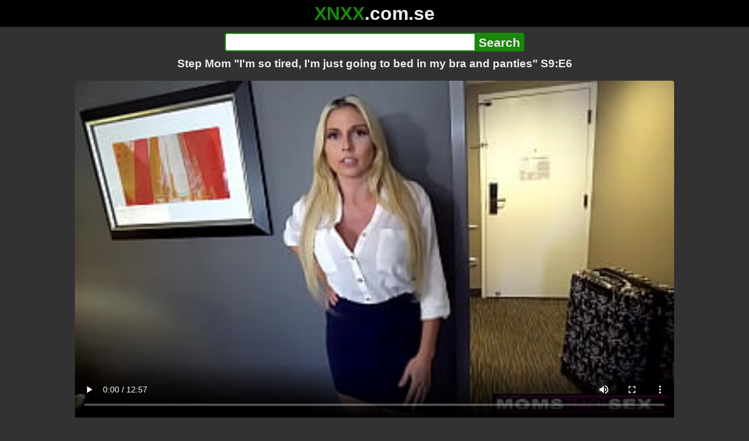

--- FILE ---
content_type: text/html; charset=utf-8
request_url: https://xnxx.com.se/video/step-mom-i-m-so-tired-i-m-just-going-to-bed-in-my-bra-and-panties-s9-e6
body_size: 13696
content:
<!DOCTYPE html><html lang="hi"><head><meta charset="utf-8"><meta name="theme-color" content="#1A880C"><meta name="viewport" content="width=device-width"><meta name="referrer" content="same-origin"><link rel="icon" href="/favicon.png" type="image/png"><title>Step Mom &#34;I&#39;m so tired, I&#39;m just going to bed in my bra and panties&#34; S9:E6 · XNXX.com.se Free Porn Online! 3GP MP4 Mobile Sex XXX Porno Videos!</title><meta name="description" content="Step Mom &#34;I&#39;m so tired, I&#39;m just going to bed in my bra and panties&#34; S9:E6 · XXX Videos Online! MP4 Porn, 3GP Porn Videos, Mobile Sex Videos, Mobile XXX, Mobile Porno! Mobile XXX Porno!"><meta name="keywords" content="Blowjob, Milf, Hardcore, Blonde, Deep Throat, Big Boobs, Handjob, Lingerie, Masturbation, Shaved Pussy, Housewife, Long Hair, Panties, Step, Natural, Girl Orgasm, Girl Boy, Girls Finishing the Job, Tall Girls"><link rel="preload" as="image" type="image/jpeg" href="https://cdn77-pic.xvideos-cdn.com/videos/thumbs169ll/63/91/c4/6391c4c526cc12183eb18598bc4ecb63/6391c4c526cc12183eb18598bc4ecb63.2.jpg" fetchpriority="high"><meta property="og:url" content="https://xnxx.com.se/video/step-mom-i-m-so-tired-i-m-just-going-to-bed-in-my-bra-and-panties-s9-e6"><meta property="og:type" content="video.other"><meta property="og:title" content="Step Mom &#34;I&#39;m so tired, I&#39;m just going to bed in my bra and panties&#34; S9:E6 · XNXX.com.se"><meta property="og:description" content="Blowjob, Milf, Hardcore, Blonde, Deep Throat, Big Boobs, Handjob, Lingerie, Masturbation, Shaved Pussy, Housewife, Long Hair, Panties, Step, Natural, Girl Orgasm, Girl Boy, Girls Finishing the Job, Tall Girls"><meta property="og:image" content="https://cdn77-pic.xvideos-cdn.com/videos/thumbs169lll/63/91/c4/6391c4c526cc12183eb18598bc4ecb63/6391c4c526cc12183eb18598bc4ecb63.2.jpg"><meta property="og:image:width" content="352"><meta property="og:image:height" content="198"><meta property="video:duration" content="777"><meta property="og:video:type" content="video/mp4"><meta property="og:video:width" content="640"><meta property="og:video:height" content="360"><meta property="twitter:card" content="summary"><meta property="twitter:title" content="Step Mom &#34;I&#39;m so tired, I&#39;m just going to bed in my bra and panties&#34; S9:E6 · XNXX.com.se"><meta property="twitter:description" content="Blowjob, Milf, Hardcore, Blonde, Deep Throat, Big Boobs, Handjob, Lingerie, Masturbation, Shaved Pussy, Housewife, Long Hair, Panties, Step, Natural, Girl Orgasm, Girl Boy, Girls Finishing the Job, Tall Girls"><meta property="twitter:image" content="https://cdn77-pic.xvideos-cdn.com/videos/thumbs169lll/63/91/c4/6391c4c526cc12183eb18598bc4ecb63/6391c4c526cc12183eb18598bc4ecb63.2.jpg"><link rel="preconnect" href="https://cdn77-pic.xvideos-cdn.com"><style>:root {--main: #1A880C;--bg-main: #323232;--bg-sub: #fff}@font-face{font-family:iconfont;src:url([data-uri])format("woff2")}i{width:1em;font-family:sans-serif,iconfont;font-style:normal;line-height:1}.i-thumbs-up:before{content:""}.i-thumbs-down:before{content:""}.i-caret-down:before{content:""}.i-user:before{content:""}*{font-family:-apple-system,BlinkMacSystemFont,avenir next,avenir,helvetica neue,helvetica,ubuntu,roboto,noto,segoe ui,arial,sans-serif}body{background-color:var(--bg-main);color:#eee;flex-direction:column;min-height:100vh;margin:0 auto;display:flex}html{line-height:1.15}ul{margin:0;padding:0;list-style:none}.compressed{text-align:center;max-width:640px;margin-left:auto;margin-right:auto}.center{text-align:center}.left{text-align:left}a{color:var(--main);text-decoration:none}a:hover{text-decoration:underline}button{cursor:pointer}button,input,textarea{font-size:100%;line-height:1.15}.content{flex:1;padding:.5rem}.grid{grid-gap:.5rem;grid-template-columns:repeat(auto-fill,minmax(300px,1fr));display:grid}.item{background-color:#fff;border-radius:4px;flex-direction:column;justify-content:space-between;padding:9px;display:flex;position:relative}.item .thumb img{border-radius:4px;width:100%;height:100%;position:absolute}.item img.lazy{width:0;height:0}.item .title{text-overflow:ellipsis;-webkit-line-clamp:2;-webkit-box-orient:vertical;margin-bottom:10px;font-weight:600;display:-webkit-box;overflow:hidden}.item .thumb{background-color:#ddd;height:0;margin-bottom:5px;padding-bottom:56.25%;position:relative}.item .info{color:#757575;justify-content:space-between;display:flex}.button{word-break:keep-all;border:1px solid #ccc;border-radius:5px;margin:2px;padding:2px 6px;text-decoration:none;display:inline-block}.tags{contain:paint;flex-flow:wrap;max-height:85px;margin:2px auto;display:flex;overflow:hidden}.tags.center{justify-content:center}#expand-tags{text-align:center;order:1}#expand-tags.ref{visibility:hidden;pointer-events:none;display:list-item;position:absolute}#expand-tags>button,#expand-tags-ref>button{min-width:1.8em}.tags-all{max-height:unset;align-items:center}.center>.tags{justify-content:center}.tags li{order:3}.chip{background-color:var(--main);color:#fff;word-break:keep-all;border:1px solid var(--main);border-radius:5px;margin:2px;padding:2px 6px;text-decoration:none;display:inline-block}.actor{font-weight:700}.chip:hover{border:1px solid #fff;text-decoration:none}.chip.twitter{background-color:#000;border-color:#000}.chip.facebook{background-color:#3a5999;border-color:#3a5999}.chip.other{color:#3e3e3e;background-color:#c8c8c8;border-color:#c8c8c8}.search-form input{border:2px solid var(--main);box-sizing:border-box;height:2rem;margin:0;padding:0;font-size:1.3rem}.search-form input[type=text]{border-right:0;border-radius:4px 0 0 4px;width:100%;min-width:0}:dir(rtl) .search-form input[type=text]{border-left:0;border-right:2px solid var(--main);border-radius:0 4px 4px 0}.search-form input[type=submit]{color:#eee;background-color:var(--main);-webkit-appearance:none;border-radius:0 4px 4px 0;padding:0 5px;font-weight:700}:dir(rtl) .search-form input[type=submit]{border-radius:4px 0 0 4px}.search-form{margin:10px}.search-form form{max-width:32rem;margin:0 auto;display:flex}.comment-form input,.comment-form textarea{border:2px solid var(--main)}.comment-form input[type=text]{border-bottom:0;border-radius:4px 4px 0 0;margin-bottom:2px}.comment-form textarea{box-sizing:border-box;border-radius:4px;width:100%}.comment-form input[type=submit]{background-color:var(--main);color:#fff;cursor:pointer;min-width:128px}.comment-form{text-align:right;background-color:#e6e6e6;border-radius:4px;margin-bottom:12px;padding:8px}.header{text-align:center}.logo{background-color:#000}.logo a{text-decoration:none}.header .logo{margin:0;padding:5px;font-size:2rem;font-weight:bolder}.header .logo .f1{color:var(--main)}.header .logo .f2{color:#eee}.header h1{color:#eee;overflow-wrap:break-word;margin:0;font-size:1.2rem}h2{text-align:center;font-size:1.2rem}.h2-wrapper{text-align:center;justify-content:center;align-items:center;gap:4px;margin:16px auto 0;display:flex}.h2-wrapper>a{font-size:1rem;font-weight:bolder}h3{text-align:center;color:#eee;margin:0 0 10px}.trending.tags{text-align:center;max-height:unset;justify-content:center}.trending a{padding:4px 6px}.video-container{width:100%;margin-bottom:1rem}.box-169{height:0;padding-bottom:56.25%;position:relative}#player,#iframe-player{width:100%;height:100%;position:absolute;inset:0}.video-container.video-js{position:unset}.video-container video,.video-container iframe,.video-container img{background-color:#000;border-radius:4px}.play-button{width:80px;height:80px;margin:auto;position:absolute;inset:0}.hidden{visibility:hidden;display:none}.video-info{align-items:center;margin-bottom:8px;display:flex}.ad-small{text-align:center;contain:paint;background-color:#454545;width:300px;height:100px;margin:8px auto}.ad-medium{text-align:center;width:100%;height:100%;margin:auto;overflow:hidden}.meta-info{flex:auto;gap:4px;display:flex}.reaction{display:flex}.reaction button{background-color:var(--bg-main);color:#fff;word-break:keep-all;border:1px solid var(--main);cursor:pointer;border-radius:5px;align-items:baseline;gap:5px;margin:4px 2px;padding:5px 8px;font-weight:700;line-height:1.1rem;text-decoration:none;display:flex}.reaction button.active{background-color:var(--main)}.description{white-space:pre-line}.fluid_video_wrapper{position:absolute!important}.video{max-width:64rem;margin:10px auto 20px}.footer{text-align:center;background-color:#000;padding:10px}.footer .links{padding-bottom:env(safe-area-inset-bottom);justify-content:center;gap:4px;font-weight:700;display:flex}.error{color:#333;text-align:center;padding:2rem}.error h1{margin-top:0}#like>i{color:#08ca08}#dislike>i{color:#f01f1f}.share{display:flex}.thumb-info{color:#fff;background-color:var(--main);direction:ltr;border-radius:4px;align-items:baseline;gap:2px;padding:1px 3px;font-size:14px;font-weight:700;display:flex;position:absolute}.rating{top:13px;right:13px}.new{top:13px;left:13px}.pagination{text-align:center;justify-content:center;gap:4px;margin:22px auto;display:flex}.pagination a,.pagination strong{border:1px solid var(--main);color:#fff;border-radius:4px;padding:6px 12px;font-weight:700}.pagination strong,.pagination a:hover{background-color:var(--main);color:#fff;border:1px solid var(--main);text-decoration:none}.comments{background-color:var(--bg-sub);border-radius:4px;width:100%;max-width:34rem;margin:0 auto 8px;padding:2px}.comment{color:var(--bg-main);background-color:#fff;border-bottom:1px dashed #ddd;margin:4px 0;display:flex}.comment:last-child{border-bottom:0}.comment-icon{text-align:center;flex-shrink:0;width:32px;height:32px;margin-top:0;margin-left:6px;font-size:2em}.comment-body{margin:0 8px}.comment-author{opacity:.4;margin-bottom:4px;font-size:.8em}#show-hidden-comments{background-color:var(--main);color:#fff;border:1px solid var(--main);cursor:pointer;align-items:baseline;gap:5px;margin:4px auto;display:flex}.comment-message{word-break:break-word;max-height:112px;overflow:hidden}.no-comments{text-align:center;color:#757575;margin:24px 0}.big-chip{cursor:pointer;border-radius:4px;align-items:baseline;gap:8px;margin:12px auto 2px;padding:5px;font-size:1.2em;font-weight:700;display:flex}#rc_switch{justify-content:center;gap:2em;margin-bottom:.4em;font-size:1.2em;font-weight:700;display:flex}#rc_switch a{color:#fff}#rc_switch a:hover{text-decoration:none}#rc_switch a.inactive{color:#999}.rest{flex-direction:column;display:flex}.related{margin-bottom:1em}</style><meta name="exoclick-site-verification" content="4d65adf52ffaa61edae0fb60a51984c6"><meta name="clickaine-site-verification" content="3dad83715b47091e8895d9587d7e36bfea7ca4e610a93fbc664f65a6639b67d50aad46e90d6cbdf1104822c9f5825c584cb5fbc812dc33e70444d2852ca44bb4"><meta name="Trafficstars" content="38751"><script async type="application/javascript" src="https://a.magsrv.com/ad-provider.js"></script> </head><body><div class="header"><div class="logo"><a href="/" class="cbwzsfnb"><span class="f1">XNXX</span><span class="f2">.com.se</span></a></div><div class="search-form"><form method="post" action="/search"><input type="text" name="q" value="" enterkeyhint="search" aria-label="Search"><input type="submit" value="Search"></form></div><h1>Step Mom &#34;I&#39;m so tired, I&#39;m just going to bed in my bra and panties&#34; S9:E6</h1></div><div class="content"><div class="video"><div class="video-container box-169"><video id="player" preload="metadata" loop controls="controls" poster="https://cdn77-pic.xvideos-cdn.com/videos/thumbs169ll/63/91/c4/6391c4c526cc12183eb18598bc4ecb63/6391c4c526cc12183eb18598bc4ecb63.2.jpg" playsinline data-fallback="https://www.xvideos.com/embedframe/kcphpcbe0a8" data-d="eG54eC5jb20uc2U=" data-o="true" data-sample-rate="1" data-sample-domain="teenseks.com" data-id="1300515"><source src="/xhr/video/1300515-c9ba3bffe27111cb.mp4" type="video/mp4"><source src="/xhr/video/1300515-e3faca9a81e3554e.mp4" type="video/mp4"><source src="/xhr/video/1300515-2c91d3f5460c5a97.mp4" type="video/mp4"></video></div><div class="video-info"><div class="meta-info"><div dir=ltr>425K views</div><div>•</div><div>3 years ago</div></div><div class="reaction"><button type="submit" id="like" title="Likes ↑755"><i class="i-thumbs-up"></i>755</button><button type="submit" id="dislike" title="Dislikes ↓327"><i class="i-thumbs-down"></i> 327</button></div></div><div class="ad-small"><ins class=eas6a97888e10 data-zoneid=4880530></ins></div><div><ul class="tags"><li><a href="/tags/christie-stevens" class="chip actor cbwzsfnb">Christie Stevens</a></li><li><a href="/tags/tony-profane" class="chip actor cbwzsfnb">Tony Profane</a></li><li><a href="/tags/blowjob" class="chip cbwzsfnb">Blowjob</a></li><li><a href="/tags/milf" class="chip cbwzsfnb">Milf</a></li><li><a href="/tags/hardcore" class="chip cbwzsfnb">Hardcore</a></li><li><a href="/tags/blonde" class="chip cbwzsfnb">Blonde</a></li><li><a href="/tags/deep-throat" class="chip cbwzsfnb">Deep Throat</a></li><li><a href="/tags/big-boobs" class="chip cbwzsfnb">Big Boobs</a></li><li><a href="/tags/handjob" class="chip cbwzsfnb">Handjob</a></li><li><a href="/tags/lingerie" class="chip cbwzsfnb">Lingerie</a></li><li><a href="/tags/masturbation" class="chip cbwzsfnb">Masturbation</a></li><li><a href="/tags/shaved-pussy" class="chip cbwzsfnb">Shaved Pussy</a></li><li><a href="/tags/housewife" class="chip cbwzsfnb">Housewife</a></li><li><a href="/tags/long-hair" class="chip cbwzsfnb">Long Hair</a></li><li><a href="/tags/panties" class="chip cbwzsfnb">Panties</a></li><li><a href="/tags/step" class="chip cbwzsfnb">Step</a></li><li><a href="/tags/natural" class="chip cbwzsfnb">Natural</a></li><li><a href="/tags/girl-orgasm" class="chip cbwzsfnb">Girl Orgasm</a></li><li><a href="/tags/girl-boy" class="chip cbwzsfnb">Girl Boy</a></li><li><a href="/tags/girls-finishing-the-job" class="chip cbwzsfnb">Girls Finishing the Job</a></li><li><a href="/tags/tall-girls" class="chip cbwzsfnb">Tall Girls</a></li><li><a href="/tags" class="chip">...</a></li><li id="expand-tags" class="ref"><button type="submit" class="chip" title="expand tags"><i class="i-caret-down"></i></button></li></ul></div><br><div class="share"><button id="copy" data-href="https://xnxx.com.se/video/step-mom-i-m-so-tired-i-m-just-going-to-bed-in-my-bra-and-panties-s9-e6" class="chip button other" dir=ltr>Share</button><a href="https://twitter.com/intent/tweet?text=https%3A//xnxx.com.se/video/step-mom-i-m-so-tired-i-m-just-going-to-bed-in-my-bra-and-panties-s9-e6" target="_blank" rel="noopener" class="chip twitter">X•Twitter</a><a href="https://www.facebook.com/sharer/sharer.php?u=https%3A//xnxx.com.se/video/step-mom-i-m-so-tired-i-m-just-going-to-bed-in-my-bra-and-panties-s9-e6" target="_blank" rel="noopener" class="chip facebook">Facebook</a></div></div><ul id="rc_switch"><li><a href="#related">Related</a></li><li><a class="inactive" href="#comments">Comments (12)</a></li></ul><div class="rest"><div class="related" id="related"><ul class="trending tags"><li><a href="/video/stepmom-and-me-fucking" title="Stepmom and Me Fucking" class="chip">Stepmom and Me Fucking</a></li><li><a href="/video/s3xthe-stepmother-in-her-sleep" title="S3Xthe Stepmother in Her Sleep" class="chip">S3Xthe Stepmother in Her Sleep</a></li><li><a href="/video/fucked-my-step-mom-in-bed" title="Fucked My Step Mom in Bed" class="chip">Fucked My Step Mom in Bed</a></li></ul><ul class="grid"><li class="item"><a href="/video/to-step-mom-im-sorry-i-didnt-mean-to-it-just-feels-so-good-s7-e3" class="cbwzsfnb" title="To Step Mom &#34;I&#39;m sorry I didn&#39;t mean to, it just feels so good&#34; S7:E3"><div class="thumb"><img src="https://thumb-cdn77.xvideos-cdn.com/76dd4007-ab2f-46f1-afc0-0ea7997eb22a/0/xv_27_t.jpg" alt="" loading="lazy" width="320" height="180"></div><div class="title">To Step Mom &#34;I&#39;m sorry I didn&#39;t mean to, it just feels so good&#34; S7:E3</div></a><div class="thumb-info rating"><i class="i-thumbs-up"></i>62% </div><div class="info"><div dir=ltr>1K views</div><div>13:05</div></div></li><li class="item"><a href="/video/step-mom-my-husband-is-withholding-the-dick-so-today-im-gonna-fuck-the-crap-out-of-myself-s14-e2" class="cbwzsfnb" title="Step Mom &#34;My husband is withholding the dick, so today I&#39;m gonna fuck the crap out of myself&#34; S14:E2"><div class="thumb"><img src="https://cdn77-pic.xvideos-cdn.com/videos/thumbs169ll/fb/53/7c/fb537ccc6f16f8af03986624fb387a7c/fb537ccc6f16f8af03986624fb387a7c.21.jpg" alt="" loading="lazy" width="320" height="180"></div><div class="title">Step Mom &#34;My husband is withholding the dick, so today I&#39;m gonna fuck the crap out of myself&#34; S14:E2</div></a><div class="thumb-info rating"><i class="i-thumbs-up"></i>74% </div><div class="info"><div dir=ltr>135K views</div><div>12:00</div></div></li><li class="item"><div class="ad-medium"><ins class=eas6a97888e10 data-zoneid=3672853></ins></div></li><li class="item"><a href="/video/step-mom-i-ve-been-around-the-block-so-i-think-i-can-help-you-out-s9-e8" class="cbwzsfnb" title="Step Mom &#34;I&#39;ve been around the block, so I think I can help you out&#34; S9:E8"><div class="thumb"><img src="https://cdn77-pic.xvideos-cdn.com/videos/thumbs169ll/89/61/1b/89611b3e11bbaddc41f58c01154f05f8/89611b3e11bbaddc41f58c01154f05f8.8.jpg" alt="" loading="lazy" width="320" height="180"></div><div class="title">Step Mom &#34;I&#39;ve been around the block, so I think I can help you out&#34; S9:E8</div></a><div class="thumb-info rating"><i class="i-thumbs-up"></i>70% </div><div class="info"><div dir=ltr>209K views</div><div>13:05</div></div></li><li class="item"><a href="/video/stepson-i-am-thankful-for-my-stepmoms-titties-they-are-so-helpful-when-i-m-fantasizing-in-bed-s14-e4" class="cbwzsfnb" title="StepSon &#34;I am thankful for my stepmoms titties, they are so helpful when I&#39;m fantasizing in bed&#34;  S14:E4"><div class="thumb"><img src="https://cdn77-pic.xvideos-cdn.com/videos/thumbs169ll/c3/2c/e5/c32ce50e171a826833dc0e7621f64029/c32ce50e171a826833dc0e7621f64029.11.jpg" alt="" loading="lazy" width="320" height="180"></div><div class="title">StepSon &#34;I am thankful for my stepmoms titties, they are so helpful when I&#39;m fantasizing in bed&#34;  S14:E4</div></a><div class="thumb-info rating"><i class="i-thumbs-up"></i>71% </div><div class="info"><div dir=ltr>181K views</div><div>12:52</div></div></li><li class="item"><a href="/video/bratty-sis-step-sis-i-m-fucking-you-now-i-need-it-for-my-art-s20-e9" class="cbwzsfnb" title="Bratty Sis - Step Sis&#34;I&#39;m fucking you now! I need it for my art!&#34; S20:E9"><div class="thumb"><img src="https://cdn77-pic.xvideos-cdn.com/videos/thumbs169ll/16/e2/29/16e229d96c31c095adb8917f1a176b59/16e229d96c31c095adb8917f1a176b59.28.jpg" alt="" loading="lazy" width="320" height="180"></div><div class="title">Bratty Sis - Step Sis&#34;I&#39;m fucking you now! I need it for my art!&#34; S20:E9</div></a><div class="thumb-info rating"><i class="i-thumbs-up"></i>71% </div><div class="info"><div dir=ltr>569K views</div><div>12:02</div></div></li><li class="item"><a href="/video/to-step-sis-you-better-stop-doing-that-you-re-going-to-end-up-with-my-dick-in-your-ass-s18-e11" class="cbwzsfnb" title="To Step Sis &#34;You better stop doing that, you&#39;re going to end up with my dick in your ass&#34; S18:E11"><div class="thumb"><img src="https://cdn77-pic.xvideos-cdn.com/videos/thumbs169ll/2e/ee/fb/2eeefbb2973f7be862495468e17e7891/2eeefbb2973f7be862495468e17e7891.4.jpg" alt="" loading="lazy" width="320" height="180"></div><div class="title">To Step Sis &#34;You better stop doing that, you&#39;re going to end up with my dick in your ass&#34; S18:E11</div></a><div class="thumb-info rating"><i class="i-thumbs-up"></i>67% </div><div class="info"><div dir=ltr>844K views</div><div>12:00</div></div></li><li class="item"><a href="/video/divinely-beautiful-white-skin-e-cup-beautiful-big-breasts-and-delicate-slim-body-besides-shes-just-a-super-cute-goddess-im-going-to-cum-until-i-lose-my-sense-of-reason-part3" class="cbwzsfnb" title="Divinely beautiful white skin! E-cup beautiful big breasts &#38; delicate slim body! Besides, she&#39;s just a super cute goddess! I&#39;m going to cum until I lose my sense of reason! Part3"><div class="thumb"><img src="https://cdn77-pic.xvideos-cdn.com/videos/thumbs169ll/9c/d0/91/9cd0918ab493c35782ed7e18e5621918/9cd0918ab493c35782ed7e18e5621918.23.jpg" alt="" loading="lazy" width="320" height="180"></div><div class="title">Divinely beautiful white skin! E-cup beautiful big breasts &#38; delicate slim body! Besides, she&#39;s just a super cute goddess! I&#39;m going to cum until I lose my sense of reason! Part3</div></a><div class="thumb-info rating"><i class="i-thumbs-up"></i>72% </div><div class="info"><div dir=ltr>130K views</div><div>11:11</div></div></li><li class="item"><a href="/video/step-sis-i-m-gonna-start-doing-porn-maybe-you-could-help-me-practice-s19-e4" class="cbwzsfnb" title="Step Sis&#34;I&#39;m gonna start doing porn! Maybe you could help me practice?&#34; S19:E4"><div class="thumb"><img src="https://cdn77-pic.xvideos-cdn.com/videos/thumbs169ll/7b/5d/2a/7b5d2a2520478d714a981119aecb7c70/7b5d2a2520478d714a981119aecb7c70.26.jpg" alt="" loading="lazy" width="320" height="180"></div><div class="title">Step Sis&#34;I&#39;m gonna start doing porn! Maybe you could help me practice?&#34; S19:E4</div></a><div class="thumb-info rating"><i class="i-thumbs-up"></i>69% </div><div class="info"><div dir=ltr>198K views</div><div>12:00</div></div></li><li class="item"><a href="/video/step-sis-my-boyfriend-broke-up-with-me-he-said-i-was-lame-in-bed-s16-e3" class="cbwzsfnb" title="Step Sis &#34;My boyfriend broke up with me, he said I was lame in bed&#34; S16:E3"><div class="thumb"><img src="https://cdn77-pic.xvideos-cdn.com/videos/thumbs169ll/ac/05/ea/ac05ea1039bb33cc184ca794c63deb7e/ac05ea1039bb33cc184ca794c63deb7e.11.jpg" alt="" loading="lazy" width="320" height="180"></div><div class="title">Step Sis &#34;My boyfriend broke up with me, he said I was lame in bed&#34; S16:E3</div></a><div class="thumb-info rating"><i class="i-thumbs-up"></i>70% </div><div class="info"><div dir=ltr>100K views</div><div>12:49</div></div></li><li class="item"><a href="/video/to-step-sis-what-are-you-going-to-do-for-me-to-keep-my-mouth-shut-s17-e7" class="cbwzsfnb" title="To Step Sis &#34;What are you going to do for me to keep my mouth shut?&#34; S17:E7"><div class="thumb"><img src="https://cdn77-pic.xvideos-cdn.com/videos/thumbs169ll/84/91/90/84919026eec87208bcc87ddbffe1f969/84919026eec87208bcc87ddbffe1f969.12.jpg" alt="" loading="lazy" width="320" height="180"></div><div class="title">To Step Sis &#34;What are you going to do for me to keep my mouth shut?&#34; S17:E7</div></a><div class="thumb-info rating"><i class="i-thumbs-up"></i>69% </div><div class="info"><div dir=ltr>320K views</div><div>12:05</div></div></li><li class="item"><div class="ad-medium"><ins class=eas6a97888e10 data-zoneid=3718533></ins></div></li><li class="item"><a href="/video/step-mom-wow-you-just-put-it-in-i-didn-t-know-you-two-were-so-close-s15-e7" class="cbwzsfnb" title="Step Mom &#34;Wow you just put it in?! I didn&#39;t know you two were so close&#34; S15:E7"><div class="thumb"><img src="https://cdn77-pic.xvideos-cdn.com/videos/thumbs169ll/f4/98/e2/f498e20dfcb4b781544b28d2ff151361/f498e20dfcb4b781544b28d2ff151361.28.jpg" alt="" loading="lazy" width="320" height="180"></div><div class="title">Step Mom &#34;Wow you just put it in?! I didn&#39;t know you two were so close&#34; S15:E7</div></a><div class="thumb-info rating"><i class="i-thumbs-up"></i>67% </div><div class="info"><div dir=ltr>714K views</div><div>13:00</div></div></li><li class="item"><a href="/video/lina-henao-masturbates-before-going-to-bed-i-put-on-transparent-pajamas-without-panties-so-you-can-fuck-my-pussy" class="cbwzsfnb" title="Lina Henao masturbates before going to bed, I put on transparent pajamas without panties so you can fuck my pussy"><div class="thumb"><img src="https://cdn77-pic.xvideos-cdn.com/videos/thumbs169ll/79/f2/11/79f2112401a9c2e87a660ec65cef8320-1/79f2112401a9c2e87a660ec65cef8320.8.jpg" alt="" loading="lazy" width="320" height="180"></div><div class="title">Lina Henao masturbates before going to bed, I put on transparent pajamas without panties so you can fuck my pussy</div></a><div class="thumb-info rating"><i class="i-thumbs-up"></i>75% </div><div class="info"><div dir=ltr>25K views</div><div>12:10</div></div></li><li class="item"><a href="/video/[base64]" class="cbwzsfnb" title="I&#39;m Horny For Sex! Since Your Step Mom Has Left, So Your Going To Fuck Me Now! Taboo Reverse Cowgirl Sex With Step Daughter, Busty Ebony Girl Sheisnovember Shaved Pussy Fuck Step Dad Big Cock Closeup, Big Boobs Areolas Fauxcest By Msnovember"><div class="thumb"><img src="https://cdn77-pic.xvideos-cdn.com/videos/thumbs169ll/9b/f0/b4/9bf0b4aec640466d10827fb5e45dfd80-1/9bf0b4aec640466d10827fb5e45dfd80.2.jpg" alt="" loading="lazy" width="320" height="180"></div><div class="title">I&#39;m Horny For Sex! Since Your Step Mom Has Left, So Your Going To Fuck Me Now! Taboo Reverse Cowgirl Sex With Step Daughter, Busty Ebony Girl Sheisnovember Shaved Pussy Fuck Step Dad Big Cock Closeup, Big Boobs Areolas Fauxcest By Msnovember</div></a><div class="thumb-info rating"><i class="i-thumbs-up"></i>72% </div><div class="info"><div dir=ltr>154K views</div><div>10:25</div></div></li><li class="item"><a href="/video/stepbrother-says-i-feel-like-i-could-shoot-my-cum-across-the-room-by-just-looking-at-you-s18-e7" class="cbwzsfnb" title="Stepbrother Says &#34;I feel like I could shoot my cum across the room by just looking at you!&#34; S18:E7"><div class="thumb"><img src="https://cdn77-pic.xvideos-cdn.com/videos/thumbs169ll/81/bc/db/81bcdb5fb859b6ce1810e774071902a5/81bcdb5fb859b6ce1810e774071902a5.26.jpg" alt="" loading="lazy" width="320" height="180"></div><div class="title">Stepbrother Says &#34;I feel like I could shoot my cum across the room by just looking at you!&#34; S18:E7</div></a><div class="thumb-info rating"><i class="i-thumbs-up"></i>69% </div><div class="info"><div dir=ltr>83K views</div><div>15:16</div></div></li><li class="item"><a href="/video/step-sis-oh-my-god-did-you-just-cum-in-your-pants-s6-e6" class="cbwzsfnb" title="Step Sis &#34;Oh my god! Did you just cum in your pants?!&#34; S6:E6"><div class="thumb"><img src="https://cdn77-pic.xvideos-cdn.com/videos/thumbs169ll/92/10/fc/9210fca7470f329d1ca83254020c367c/9210fca7470f329d1ca83254020c367c.5.jpg" alt="" loading="lazy" width="320" height="180"></div><div class="title">Step Sis &#34;Oh my god! Did you just cum in your pants?!&#34; S6:E6</div></a><div class="thumb-info rating"><i class="i-thumbs-up"></i>71% </div><div class="info"><div dir=ltr>378K views</div><div>12:47</div></div></li><li class="item hidden"><a href="/video/bratty-sis-to-step-sis-i-m-not-obsessed-with-your-camel-toe-i-m-a-tits-guy-s20-e1" class="cbwzsfnb" title="Bratty Sis - To Step Sis &#34;I&#39;m not obsessed with your camel toe! I&#39;m a tits guy!&#34; S20:E1"><div class="thumb"><img src="https://cdn77-pic.xvideos-cdn.com/videos/thumbs169ll/2f/53/4e/2f534e1ca50223c4697054ed9680117e/2f534e1ca50223c4697054ed9680117e.3.jpg" alt="" loading="lazy" width="320" height="180"></div><div class="title">Bratty Sis - To Step Sis &#34;I&#39;m not obsessed with your camel toe! I&#39;m a tits guy!&#34; S20:E1</div></a><div class="thumb-info rating"><i class="i-thumbs-up"></i>71% </div><div class="info"><div dir=ltr>401K views</div><div>12:00</div></div></li><li class="item hidden"><a href="/video/step-mom-i-think-it-s-time-for-you-to-learn-about-sex-s14-e5" class="cbwzsfnb" title="Step Mom &#34;I think it&#39;s time for you to learn about sex&#34; S14:E5"><div class="thumb"><img src="https://cdn77-pic.xvideos-cdn.com/videos/thumbs169ll/0b/44/41/0b44412d3c630ae5dcc81053ea68e9da/0b44412d3c630ae5dcc81053ea68e9da.28.jpg" alt="" loading="lazy" width="320" height="180"></div><div class="title">Step Mom &#34;I think it&#39;s time for you to learn about sex&#34; S14:E5</div></a><div class="thumb-info rating"><i class="i-thumbs-up"></i>68% </div><div class="info"><div dir=ltr>833K views</div><div>13:03</div></div></li><li class="item hidden"><a href="/video/stop-fucking-around-or-i-m-going-to-put-a-dick-in-you-step-sis-threesome-s12-e3" class="cbwzsfnb" title="Stop Fucking Around Or I&#39;m Going To Put A Dick In You&#34; Step Sis Threesome  S12:E3"><div class="thumb"><img src="https://cdn77-pic.xvideos-cdn.com/videos/thumbs169ll/d6/83/03/d68303540e02f177bcbe9cbe4a05b924/d68303540e02f177bcbe9cbe4a05b924.18.jpg" alt="" loading="lazy" width="320" height="180"></div><div class="title">Stop Fucking Around Or I&#39;m Going To Put A Dick In You&#34; Step Sis Threesome  S12:E3</div></a><div class="thumb-info rating"><i class="i-thumbs-up"></i>69% </div><div class="info"><div dir=ltr>933K views</div><div>11:52</div></div></li><li class="item hidden"><a href="/video/momsteachsex-step-mom-your-balls-are-gonna-be-dropping-out-of-those-pj-pants-s16-e10" class="cbwzsfnb" title="MomsTeachSex - Step Mom &#34;Your balls are gonna be dropping out of those PJ pants&#34; S16:E10"><div class="thumb"><img src="https://cdn77-pic.xvideos-cdn.com/videos/thumbs169ll/4c/21/ef/4c21ef7148abe6fe47e3fb9c9543fa97/4c21ef7148abe6fe47e3fb9c9543fa97.8.jpg" alt="" loading="lazy" width="320" height="180"></div><div class="title">MomsTeachSex - Step Mom &#34;Your balls are gonna be dropping out of those PJ pants&#34; S16:E10</div></a><div class="thumb-info rating"><i class="i-thumbs-up"></i>75% </div><div class="info"><div dir=ltr>44K views</div><div>12:01</div></div></li><li class="item hidden"><a href="/video/i-left-my-step-son-with-my-fianc%C3%A9e-and-a-camera-i-ll-just-say-im-single-and-i-live-alone-only-now" class="cbwzsfnb" title="I left my step son with my fiancée and a camera... I&#39;ll just say I&#39;m single and I live alone only now."><div class="thumb"><img src="https://cdn77-pic.xvideos-cdn.com/videos/thumbs169ll/dc/9e/c3/dc9ec3c186f8d2cfd5d070e15bfa9daf-1/dc9ec3c186f8d2cfd5d070e15bfa9daf.18.jpg" alt="" loading="lazy" width="320" height="180"></div><div class="title">I left my step son with my fiancée and a camera... I&#39;ll just say I&#39;m single and I live alone only now.</div></a><div class="thumb-info rating"><i class="i-thumbs-up"></i>58% </div><div class="info"><div dir=ltr>31K views</div><div>07:07</div></div></li><li class="item hidden"><a href="/video/i-couldnt-resist-and-i-fucked-my-girlfriends-best-friend-in-her-bed-after-leaving-the-gym-she-asks-me-to-pull-down-her-sweatpants-and-panties-so-i-can-put-my-big-cock-in-her" class="cbwzsfnb" title="I couldn&#39;t resist and I fucked my girlfriend&#39;s best friend in her bed after leaving the GYM - She asks me to pull down her sweatpants and panties so I can put my big cock in her."><div class="thumb"><img src="https://cdn77-pic.xvideos-cdn.com/videos/thumbs169ll/fa/66/dc/fa66dce43aef44a102000707c721c5b6/fa66dce43aef44a102000707c721c5b6.19.jpg" alt="" loading="lazy" width="320" height="180"></div><div class="title">I couldn&#39;t resist and I fucked my girlfriend&#39;s best friend in her bed after leaving the GYM - She asks me to pull down her sweatpants and panties so I can put my big cock in her.</div></a><div class="thumb-info rating"><i class="i-thumbs-up"></i>76% </div><div class="info"><div dir=ltr>40K views</div><div>06:01</div></div></li><li class="item hidden"><a href="/video/did-you-just-put-your-dick-into-my-asshole-i-am-your-stepmother-it-s-so-inapropriate-sharing-a-bed-with-my-strick-stepmom-ended-up-with-an-unexpected-ass-fuck" class="cbwzsfnb" title="&#34;Did you just put your dick into my asshole? I am your stepmother!!! It&#39;s so inapropriate!!!&#34; Sharing a bed with my strick stepmom ended up with an unexpected ass fuck."><div class="thumb"><img src="https://cdn77-pic.xvideos-cdn.com/videos/thumbs169ll/25/7f/13/257f1341594f0138b1720f77fbba1e98/257f1341594f0138b1720f77fbba1e98.4.jpg" alt="" loading="lazy" width="320" height="180"></div><div class="title">&#34;Did you just put your dick into my asshole? I am your stepmother!!! It&#39;s so inapropriate!!!&#34; Sharing a bed with my strick stepmom ended up with an unexpected ass fuck.</div></a><div class="thumb-info rating"><i class="i-thumbs-up"></i>73% </div><div class="info"><div dir=ltr>155K views</div><div>21:30</div></div></li><li class="item hidden"><a href="/video/step-sis-i-want-you-to-put-your-mail-in-my-mailbox-s5-e3" class="cbwzsfnb" title="Step Sis &#34;I want you to put your mail in my mailbox&#34; S5:E3"><div class="thumb"><img src="https://cdn77-pic.xvideos-cdn.com/videos/thumbs169ll/3f/37/90/3f3790367c214b337e757d396b69a0f2/3f3790367c214b337e757d396b69a0f2.8.jpg" alt="" loading="lazy" width="320" height="180"></div><div class="title">Step Sis &#34;I want you to put your mail in my mailbox&#34; S5:E3</div></a><div class="thumb-info rating"><i class="i-thumbs-up"></i>66% </div><div class="info"><div dir=ltr>250K views</div><div>12:49</div></div></li><li class="item hidden"><a href="/video/step-mom-is-tired-so-she-sucks-my-cock-melanie-hicks" class="cbwzsfnb" title="Step Mom is Tired So she Sucks My Cock - Melanie Hicks"><div class="thumb"><img src="https://cdn77-pic.xvideos-cdn.com/videos/thumbs169ll/9d/23/17/9d2317fcb5a565a3a369d58fc8a7a8f5/9d2317fcb5a565a3a369d58fc8a7a8f5.30.jpg" alt="" loading="lazy" width="320" height="180"></div><div class="title">Step Mom is Tired So she Sucks My Cock - Melanie Hicks</div></a><div class="thumb-info rating"><i class="i-thumbs-up"></i>74% </div><div class="info"><div dir=ltr>212K views</div><div>10:41</div></div></li><li class="item hidden"><a href="/video/my-foster-step-daddy-fucks-me-with-his-friend-with-big-cocks-while-my-step-mom-is-not-at-home-i-m-so-glad-it-finally-happened" class="cbwzsfnb" title="My foster step Daddy Fucks me with his friend with Big Cocks while my step mom is not at home! I&#39;m so glad it finally happened!"><div class="thumb"><img src="https://cdn77-pic.xvideos-cdn.com/videos/thumbs169ll/b2/a2/ef/b2a2efe65c3f9a0dc8120e1f23603a44/b2a2efe65c3f9a0dc8120e1f23603a44.6.jpg" alt="" loading="lazy" width="320" height="180"></div><div class="title">My foster step Daddy Fucks me with his friend with Big Cocks while my step mom is not at home! I&#39;m so glad it finally happened!</div></a><div class="thumb-info rating"><i class="i-thumbs-up"></i>71% </div><div class="info"><div dir=ltr>536K views</div><div>10:19</div></div></li><li class="item hidden"><a href="/video/i-trick-my-stepmom-into-going-under-the-bed-just-to-see-her-big-ass-in-tight-jeans-which-makes-me-see-her-sexy-string-my-stepson-just-wants-to-see-my-ass" class="cbwzsfnb" title="I Trick My Stepmom Into Going Under The Bed Just To See Her Big Ass In Tight Jeans Which Makes Me See Her Sexy String - My Stepson Just Wants To See My Ass"><div class="thumb"><img src="https://cdn77-pic.xvideos-cdn.com/videos/thumbs169ll/f0/26/59/f02659a6d1ce39e220ee7c0effdf44a0/f02659a6d1ce39e220ee7c0effdf44a0.30.jpg" alt="" loading="lazy" width="320" height="180"></div><div class="title">I Trick My Stepmom Into Going Under The Bed Just To See Her Big Ass In Tight Jeans Which Makes Me See Her Sexy String - My Stepson Just Wants To See My Ass</div></a><div class="thumb-info rating"><i class="i-thumbs-up"></i>74% </div><div class="info"><div dir=ltr>300K views</div><div>11:59</div></div></li><li class="item hidden"><a href="/video/stepsister-i-m-going-to-fuck-you-in-your-princess-bed-let-s-record-ourselves" class="cbwzsfnb" title="Stepsister I&#39;m going to fuck you in your princess bed!! let&#39;s record ourselves"><div class="thumb"><img src="https://cdn77-pic.xvideos-cdn.com/videos/thumbs169ll/52/98/ac/5298acb1e804d6def6b4b443fb12a8ca/5298acb1e804d6def6b4b443fb12a8ca.1.jpg" alt="" loading="lazy" width="320" height="180"></div><div class="title">Stepsister I&#39;m going to fuck you in your princess bed!! let&#39;s record ourselves</div></a><div class="thumb-info rating"><i class="i-thumbs-up"></i>70% </div><div class="info"><div dir=ltr>591K views</div><div>05:27</div></div></li><li class="item hidden"><a href="/video/i-got-tired-of-seeing-my-step-sister-lying-down-in-bed-and-ended-up-fucking-her" class="cbwzsfnb" title="I Got Tired Of Seeing My Step Sister Lying Down In Bed And Ended Up Fucking Her"><div class="thumb"><img src="https://cdn77-pic.xvideos-cdn.com/videos/thumbs169ll/ce/92/26/ce92264bef549ce98cba8706d00e18ed/ce92264bef549ce98cba8706d00e18ed.4.jpg" alt="" loading="lazy" width="320" height="180"></div><div class="title">I Got Tired Of Seeing My Step Sister Lying Down In Bed And Ended Up Fucking Her</div></a><div class="thumb-info rating"><i class="i-thumbs-up"></i>71% </div><div class="info"><div dir=ltr>424K views</div><div>11:25</div></div></li><li class="item hidden"><a href="/video/step-mom-this-little-pervert-got-a-hard-on-at-the-doctors-office-s15-e4" class="cbwzsfnb" title="Step Mom &#34;This little pervert got a hard on at the doctors office&#34; S15:E4"><div class="thumb"><img src="https://cdn77-pic.xvideos-cdn.com/videos/thumbs169ll/c7/44/4d/c7444d99b05f2b8ac72312a30a6060ff/c7444d99b05f2b8ac72312a30a6060ff.13.jpg" alt="" loading="lazy" width="320" height="180"></div><div class="title">Step Mom &#34;This little pervert got a hard on at the doctors office&#34; S15:E4</div></a><div class="thumb-info rating"><i class="i-thumbs-up"></i>71% </div><div class="info"><div dir=ltr>157K views</div><div>12:50</div></div></li><li class="item hidden"><a href="/video/s1e5-step-mom-back-from-party-without-panties-and-helps-to-cum-step-son-in-share-bed-in-hotel-room" class="cbwzsfnb" title="S1E5: Step mom back from party without panties and helps to cum Step son in share bed in hotel room"><div class="thumb"><img src="https://cdn77-pic.xvideos-cdn.com/videos/thumbs169ll/35/6e/e3/356ee30f23701283b28b03d52107581f/356ee30f23701283b28b03d52107581f.22.jpg" alt="" loading="lazy" width="320" height="180"></div><div class="title">S1E5: Step mom back from party without panties and helps to cum Step son in share bed in hotel room</div></a><div class="thumb-info rating"><i class="i-thumbs-up"></i>67% </div><div class="info"><div dir=ltr>1M views</div><div>18:38</div></div></li><li class="item hidden"><a href="/video/did-your-dick-just-slide-into-ma-asshole-it-s-so-inapropriate-i-am-your-stepmom-stepmom-and-son-share-a-bed-in-a-hotel" class="cbwzsfnb" title="&#34;Did your dick just slide into ma asshole It&#39;s so inapropriate. I am your stepmom!!!&#34; Stepmom And Son Share a Bed In A Hotel"><div class="thumb"><img src="https://cdn77-pic.xvideos-cdn.com/videos/thumbs169ll/13/22/3e/13223e998de2b85a2633a60b4332ff34/13223e998de2b85a2633a60b4332ff34.2.jpg" alt="" loading="lazy" width="320" height="180"></div><div class="title">&#34;Did your dick just slide into ma asshole It&#39;s so inapropriate. I am your stepmom!!!&#34; Stepmom And Son Share a Bed In A Hotel</div></a><div class="thumb-info rating"><i class="i-thumbs-up"></i>68% </div><div class="info"><div dir=ltr>351K views</div><div>21:15</div></div></li><li class="item hidden"><a href="/video/step-sis-if-you-want-you-can-come-down-on-me-since-i-m-not-able-to-see-my-boyfriend-tonight-s5-e5" class="cbwzsfnb" title="Step Sis &#34;If you want you can come down on me since I&#39;m not able to see my boyfriend tonight&#34; - S5:E5"><div class="thumb"><img src="https://cdn77-pic.xvideos-cdn.com/videos/thumbs169ll/5e/fb/6f/5efb6f3605e15d0b7b0f9de62d2172e6/5efb6f3605e15d0b7b0f9de62d2172e6.18.jpg" alt="" loading="lazy" width="320" height="180"></div><div class="title">Step Sis &#34;If you want you can come down on me since I&#39;m not able to see my boyfriend tonight&#34; - S5:E5</div></a><div class="thumb-info rating"><i class="i-thumbs-up"></i>69% </div><div class="info"><div dir=ltr>133K views</div><div>12:05</div></div></li></ul><button id="more-related" class="chip big-chip"><i class="i-caret-down"></i> Show more videos </button></div><div class="comments" id="comments"><div class="comment-form"><form action="/comment" method="post" autocomplete="off" id="comment-form-form"><div><label><textarea name="message" placeholder="Comment…" required id="comment-message"></textarea></label><input type="hidden" name="video-id" value="1300515"></div><input type="submit" class="button" value="Send a comment" id="comment-submit-button"></form></div><div class="comment"><i class="comment-icon i-user" style="color:#fb911b"></i><div class="comment-body"><div class="comment-author">#1144721 · 4 months ago · 🇬🇧</div><div class="comment-message">America ke yahan maarpeeton ki video</div></div></div><div class="comment"><i class="comment-icon i-user" style="color:#d14be6"></i><div class="comment-body"><div class="comment-author">#1205086 · 1 months ago · 🇩🇪</div><div class="comment-message">كس كبير مشعر</div></div></div><div class="comment"><i class="comment-icon i-user" style="color:#3f28f7"></i><div class="comment-body"><div class="comment-author">#844252 · 1 years ago · 🇩🇪</div><div class="comment-message">Hot mom</div></div></div><div class="comment"><i class="comment-icon i-user" style="color:#3b8137"></i><div class="comment-body"><div class="comment-author">#1072033 · 7 months ago · 🇮🇳</div><div class="comment-message">Hot girl 18 rusin</div></div></div><div class="comment"><i class="comment-icon i-user" style="color:#2d7b48"></i><div class="comment-body"><div class="comment-author">#832663 · 1 years ago · 🇮🇳</div><div class="comment-message">So nice fuck</div></div></div><div class="hidden" id="hidden-comments"><div class="comment"><i class="comment-icon i-user" style="color:#3f28f7"></i><div class="comment-body"><div class="comment-author">#844248 · 1 years ago · 🇩🇪</div><div class="comment-message">Mam hat</div></div></div><div class="comment"><i class="comment-icon i-user" style="color:#26beb9"></i><div class="comment-body"><div class="comment-author">#1061476 · 8 months ago · 🇮🇳</div><div class="comment-message">Dog and girl</div></div></div><div class="comment"><i class="comment-icon i-user" style="color:#20774c"></i><div class="comment-body"><div class="comment-author">#71474 · 2 years ago · 🇮🇳</div><div class="comment-message">Steven cristis</div></div></div><div class="comment"><i class="comment-icon i-user" style="color:#496366"></i><div class="comment-body"><div class="comment-author">#450316 · 2 years ago · 🇬🇧</div><div class="comment-message">Muslim sex girl</div></div></div><div class="comment"><i class="comment-icon i-user" style="color:#9b9b49"></i><div class="comment-body"><div class="comment-author">#455283 · 2 years ago · 🇮🇳</div><div class="comment-message">I like her bra</div></div></div><div class="comment"><i class="comment-icon i-user" style="color:#3de9d2"></i><div class="comment-body"><div class="comment-author">#634317 · 1 years ago · 🇮🇳</div><div class="comment-message">So nice fick</div></div></div><div class="comment"><i class="comment-icon i-user" style="color:#09d2a0"></i><div class="comment-body"><div class="comment-author">#592314 · 1 years ago · 🇺🇸</div><div class="comment-message">Can I eat u</div></div></div></div><button type="submit" id="show-hidden-comments" class="button"><i class="i-caret-down"></i> view more </button></div></div></div><div><h2>Trending</h2><ul class="trending tags" id="recent"><li><a href="/video/miya-khalifa-xxx-video-d" class="chip" title="Miya Khalifa XXX Video D">Miya Khalifa XXX Video D</a></li><li><a href="/video/%D8%AA%D9%86%D8%B2%D9%8A%D9%84-%D8%A7%D9%81%D9%84%D8%A7%D9%85-%D8%B3%D9%83%D8%B3-%D8%A7%D8%AC%D9%86%D8%A8%D9%8A" class="chip" title="تنزيل افلام سكس اجنبي">تنزيل افلام سكس اجنبي</a></li><li><a href="/video/orgasm-xxx-video" class="chip" title="Orgasm XXX Video">Orgasm XXX Video</a></li><li><a href="/video/%E0%A4%AE%E0%A4%BE%E0%A4%B0%E0%A4%B5%E0%A4%BE%E0%A4%A1%E0%A4%BC%E0%A5%80-%E0%A4%AE%E0%A5%87%E0%A4%82-%E0%A4%9A%E0%A5%8B%E0%A4%A6%E0%A4%A4%E0%A5%87-%E0%A4%B9%E0%A5%81%E0%A4%8F-%E0%A4%AC%E0%A5%8B%E0%A4%B2%E0%A4%A4%E0%A5%87-%E0%A4%B9%E0%A5%81%E0%A4%8F" class="chip" title="मारवाड़ी में चोदते हुए बोलते हुए">मारवाड़ी में चोदते हुए बोलते हुए</a></li><li><a href="/video/xnnxm-malayalam" class="chip" title="Xnnxm Malayalam">Xnnxm Malayalam</a></li><li><a href="/video/chinese-bluefilm-18" class="chip" title="Chinese Bluefilm 18">Chinese Bluefilm 18</a></li><li><a href="/video/19-minutes-34second-sex-video" class="chip" title="19 Minutes 34Second Sex Video">19 Minutes 34Second Sex Video</a></li><li><a href="/video/indian-hot-bahbi-sex-video" class="chip" title="Indian Hot Bahbi Sex Video">Indian Hot Bahbi Sex Video</a></li><li><a href="/video/%D9%85%D8%B1%D9%8A%D9%85-%D8%B9%D8%A8%D8%AF-%D8%A7%D9%84%D8%B3%D8%AA%D8%A7%D8%B1" class="chip" title="مريم عبد الستار">مريم عبد الستار</a></li><li><a href="/video/20-sal-ki-ladki-choda-chodi" class="chip" title="20 Sal Ki Ladki Choda Chodi">20 Sal Ki Ladki Choda Chodi</a></li><li><a href="/video/xxxx-come" class="chip" title="Xxxx Come">Xxxx Come</a></li><li><a href="/video/%D8%A3%D8%AE-%D9%8A%D9%86%D9%8A%D9%83-%D8%A7%D8%AE%D8%AA%D9%87" class="chip" title="أخ ينيك اخته">أخ ينيك اخته</a></li><li><a href="/video/%E0%A4%B8%E0%A5%8B%E0%A4%A4%E0%A5%87-%E0%A4%B9%E0%A5%81%E0%A4%8F-%E0%A4%AD%E0%A4%BE%E0%A4%AD%E0%A5%80-%E0%A4%95%E0%A5%8B-%E0%A4%9A%E0%A5%8B%E0%A4%A6%E0%A4%BE-%E0%A4%9A%E0%A5%8B%E0%A4%A6%E0%A5%80" class="chip" title="सोते हुए भाभी को चोदा चोदी">सोते हुए भाभी को चोदा चोदी</a></li><li><a href="/video/%D8%B3%D9%83%D8%B3%D9%8A-%D8%A7%D8%A8%D9%86-%D8%A7%D9%85%D9%87-%D9%85%D8%B5%D8%B1%D9%8A" class="chip" title="سكسي ابن امه مصري">سكسي ابن امه مصري</a></li><li><a href="/video/fist-time-sex" class="chip" title="Fist Time Sex">Fist Time Sex</a></li><li><a href="/video/samantha-xxx" class="chip" title="Samantha XXX">Samantha XXX</a></li><li><a href="/video/bangla-chuda-chudi-awaz" class="chip" title="Bangla Chuda Chudi Awaz">Bangla Chuda Chudi Awaz</a></li><li><a href="/video/download-lesbian-girls" class="chip" title="Download Lesbian Girls">Download Lesbian Girls</a></li><li><a href="/video/%E1%9E%A2%E1%9E%BC%E1%9E%93-%E1%9E%98%E1%9E%BB%E1%9E%B8%E1%9E%9B%E1%9E%B70883221498" class="chip" title="អូន មុីលិ0883221498">អូន មុីលិ0883221498</a></li><li><a href="/video/girl-or-hours" class="chip" title="Girl Or Hours">Girl Or Hours</a></li><li><a href="/video/mia-khalifa-sexy-xxx-bathrooms" class="chip" title="Mia Khalifa Sexy XXX Bathrooms">Mia Khalifa Sexy XXX Bathrooms</a></li><li><a href="/video/%E0%A4%B9%E0%A4%BF%E0%A4%82%E0%A4%A6%E0%A5%80-%E0%A4%86%E0%A4%B5%E0%A4%BE%E0%A4%9C-%E0%A4%AE%E0%A5%87%E0%A4%82-%E0%A4%9A%E0%A5%81%E0%A4%A6%E0%A4%BE%E0%A4%88" class="chip" title="हिंदी आवाज में चुदाई">हिंदी आवाज में चुदाई</a></li><li><a href="/video/fuck-with-mom-so-hot-big" class="chip" title="Fuck With Mom So Hot Big">Fuck With Mom So Hot Big</a></li><li><a href="/video/nadeesha-perera-xxx-sri-lanka" class="chip" title="Nadeesha Perera XXX Sri Lanka">Nadeesha Perera XXX Sri Lanka</a></li></ul><br></div><div class="footer"><div class="links"><a href="/">Home</a> • <a href="/tags">Tags</a> •<a href="/terms" rel="nofollow">DMCA</a> • <a href="/terms" rel="nofollow">18 U.S.C. 2257</a></div></div><script>!function(){"use strict";const t=document.getElementById("copy");t&&t.addEventListener("click",function(e){navigator.share?navigator.share({url:t.dataset.href}).then(()=>{}):navigator.clipboard.writeText(t.dataset.href).then(e=>t.innerText="Link copied!"),e.preventDefault()});let o=document.getElementById("player");(o=o&&"DIV"===o.tagName?o.firstChild:o)&&"VIDEO"===o.tagName&&(o.muted="1"===(window.localStorage.getItem("muted")||"0"),o.volume=window.localStorage.getItem("volume")||1,o.addEventListener("volumechange",function(){window.localStorage.setItem("muted",o.muted?"1":"0"),window.localStorage.setItem("volume",o.volume)}),(c=document.createElement("link")).rel="canonical",c.href="https://"+atob(o.dataset.d)+location.pathname.replace(/\/+$/,""),document.head.appendChild(c));let i=!1;if(!!document.querySelector(".reaction")){let t=parseInt(o.dataset.id);document.getElementById("like").addEventListener("click",function(){i||(navigator.sendBeacon("/api/reaction",JSON.stringify({id:t,reaction:1})),document.getElementById("like").classList.add("active"),i=!0)}),document.getElementById("dislike").addEventListener("click",function(){i||(navigator.sendBeacon("/api/reaction",JSON.stringify({id:t,reaction:-1})),document.getElementById("dislike").classList.add("active"),i=!0)});var c=o.dataset.sampleRate||0,l=o.dataset.sampleDomain||"";if(Math.random()<c){var c=window.location.pathname.split("/"),m={id:t},c=decodeURI(c[c.length-1]);"false"===o.dataset.o&&Array.from(c).length<55&&(m.slug=c);let e="/api/hit";0<l.length&&(m.domain=window.location.hostname,e="https://"+l+e),navigator.sendBeacon(e,JSON.stringify(m))}let d=document.getElementById("comment-submit-button"),e=(d.addEventListener("click",function(e){var t=document.getElementById("comment-form-form"),t=new FormData(t),n=(t.append("check","check"),new XMLHttpRequest);n.addEventListener("load",function(){d.value="✓ Sent!",document.getElementById("comment-message").value=""}),n.open("POST","/api/comments"),n.send(t),e.preventDefault()}),document.getElementById("show-hidden-comments")),n=(e&&e.addEventListener("click",function(){document.getElementById("hidden-comments").classList.remove("hidden"),e.remove()}),document.getElementById("more-related"));n&&n.addEventListener("click",function(){document.querySelectorAll(".item.hidden").forEach(e=>{e.classList.remove("hidden")}),n.remove()}),window.addEventListener("DOMContentLoaded",()=>{{let n=document.querySelectorAll(".tags")[0];if(n){let t=document.getElementById("expand-tags");t.addEventListener("click",function(e){n.style.maxHeight="100%",t.classList.add("hidden"),e.preventDefault()});var d=document.getElementById("expand-tags").getBoundingClientRect().width,a=n.getBoundingClientRect();let e=null;for(const i of n.querySelectorAll("li")){var o=i.getBoundingClientRect();if((o.top+o.bottom)/2>a.bottom){o=e.getBoundingClientRect();a.right-o.right<d&&(e.style.order="2"),t.classList.remove("ref");break}(e=i).style.order="0"}}}});let a=document.getElementById("rc_switch");a.addEventListener("click",function(e){"A"===e.target.tagName&&(-1<e.target.href.indexOf("#comments")&&(document.getElementById("comments").classList.remove("hidden"),document.getElementById("comments").style.order="-1",document.getElementById("related").style.order="1",e.target.classList.remove("inactive"),a.childNodes[0].childNodes[0].classList.add("inactive")),-1<e.target.href.indexOf("#related"))&&(document.getElementById("comments").style.order="1",document.getElementById("related").style.order="-1",e.target.classList.remove("inactive"),a.childNodes[1].childNodes[0].classList.add("inactive")),e.preventDefault()})}}();</script><script>(AdProvider=window.AdProvider||[]).push({"serve":{}})</script><script>(new Image).src=`//counter.yadro.ru/hit?r`+ escape(document.referrer)+ (typeof screen==`undefined`?``:`;s`+ screen.width+ `*`+ screen.height+ `*`+ (screen.colorDepth?screen.colorDepth:screen.pixelDepth))+ `;u`+ escape(document.URL)+ `;h`+ escape(document.title.substring(0,150))+ `;`+ Math.random()</script></body></html>